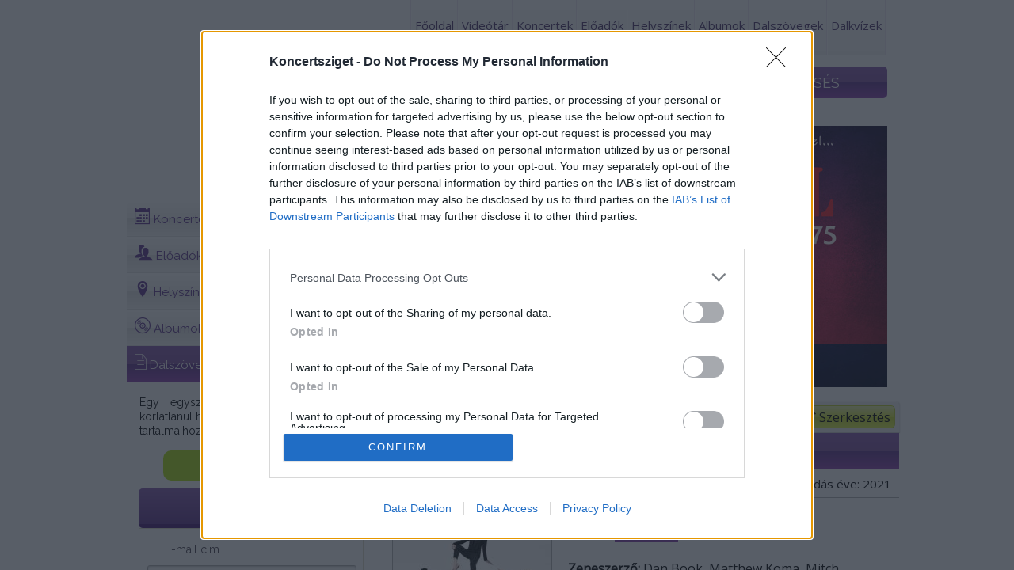

--- FILE ---
content_type: text/html; charset=utf-8
request_url: https://koncertsziget.hu/dalszoveg/never_gonna_cry_again_4229
body_size: 9290
content:
<!DOCTYPE html>
<html>
    <head>
        <script>(function(w,d,s,l,i){w[l]=w[l]||[];w[l].push({'gtm.start':
        new Date().getTime(),event:'gtm.js'});var f=d.getElementsByTagName(s)[0],
        j=d.createElement(s),dl=l!='dataLayer'?'&l='+l:'';j.async=true;j.src=
        '//www.googletagmanager.com/gtm.js?id='+i+dl;f.parentNode.insertBefore(j,f);
        })(window,document,'script','dataLayer','GTM-KRFWCC');</script>
        <!-- End Google Tag Manager -->
        
<!-- InMobi Choice. Consent Manager Tag v3.0 (for TCF 2.2) -->
<script type="text/javascript" async=true>
(function() {
  var host = window.location.hostname;
  var element = document.createElement('script');
  var firstScript = document.getElementsByTagName('script')[0];
  var url = 'https://cmp.inmobi.com'
    .concat('/choice/', 'drYFx1Q7QXPDx', '/', host, '/choice.js?tag_version=V3');
  var uspTries = 0;
  var uspTriesLimit = 3;
  element.async = true;
  element.type = 'text/javascript';
  element.src = url;

  firstScript.parentNode.insertBefore(element, firstScript);

  function makeStub() {
    var TCF_LOCATOR_NAME = '__tcfapiLocator';
    var queue = [];
    var win = window;
    var cmpFrame;

    function addFrame() {
      var doc = win.document;
      var otherCMP = !!(win.frames[TCF_LOCATOR_NAME]);

      if (!otherCMP) {
        if (doc.body) {
          var iframe = doc.createElement('iframe');

          iframe.style.cssText = 'display:none';
          iframe.name = TCF_LOCATOR_NAME;
          doc.body.appendChild(iframe);
        } else {
          setTimeout(addFrame, 5);
        }
      }
      return !otherCMP;
    }

    function tcfAPIHandler() {
      var gdprApplies;
      var args = arguments;

      if (!args.length) {
        return queue;
      } else if (args[0] === 'setGdprApplies') {
        if (
          args.length > 3 &&
          args[2] === 2 &&
          typeof args[3] === 'boolean'
        ) {
          gdprApplies = args[3];
          if (typeof args[2] === 'function') {
            args[2]('set', true);
          }
        }
      } else if (args[0] === 'ping') {
        var retr = {
          gdprApplies: gdprApplies,
          cmpLoaded: false,
          cmpStatus: 'stub'
        };

        if (typeof args[2] === 'function') {
          args[2](retr);
        }
      } else {
        if(args[0] === 'init' && typeof args[3] === 'object') {
          args[3] = Object.assign(args[3], { tag_version: 'V3' });
        }
        queue.push(args);
      }
    }

    function postMessageEventHandler(event) {
      var msgIsString = typeof event.data === 'string';
      var json = {};

      try {
        if (msgIsString) {
          json = JSON.parse(event.data);
        } else {
          json = event.data;
        }
      } catch (ignore) {}

      var payload = json.__tcfapiCall;

      if (payload) {
        window.__tcfapi(
          payload.command,
          payload.version,
          function(retValue, success) {
            var returnMsg = {
              __tcfapiReturn: {
                returnValue: retValue,
                success: success,
                callId: payload.callId
              }
            };
            if (msgIsString) {
              returnMsg = JSON.stringify(returnMsg);
            }
            if (event && event.source && event.source.postMessage) {
              event.source.postMessage(returnMsg, '*');
            }
          },
          payload.parameter
        );
      }
    }

    while (win) {
      try {
        if (win.frames[TCF_LOCATOR_NAME]) {
          cmpFrame = win;
          break;
        }
      } catch (ignore) {}

      if (win === window.top) {
        break;
      }
      win = win.parent;
    }
    if (!cmpFrame) {
      addFrame();
      win.__tcfapi = tcfAPIHandler;
      win.addEventListener('message', postMessageEventHandler, false);
    }
  };

  makeStub();

  var uspStubFunction = function() {
    var arg = arguments;
    if (typeof window.__uspapi !== uspStubFunction) {
      setTimeout(function() {
        if (typeof window.__uspapi !== 'undefined') {
          window.__uspapi.apply(window.__uspapi, arg);
        }
      }, 500);
    }
  };

  var checkIfUspIsReady = function() {
    uspTries++;
    if (window.__uspapi === uspStubFunction && uspTries < uspTriesLimit) {
      console.warn('USP is not accessible');
    } else {
      clearInterval(uspInterval);
    }
  };

  if (typeof window.__uspapi === 'undefined') {
    window.__uspapi = uspStubFunction;
    var uspInterval = setInterval(checkIfUspIsReady, 6000);
  }
})();
</script>
<!-- End InMobi Choice. Consent Manager Tag v3.0 (for TCF 2.2) -->

        <script src="//www.googletagservices.com/tag/js/gpt.js"></script>
        <script src="//headerbidding.services/files/hb.js"></script>
        <script src="//headerbidding.services/files/koncertsziget.js"></script>

        <meta http-equiv="Content-Type" content="text/html; charset=utf-8" />
        <title>Never Gonna Cry Again - Pentatonix - Dalszöveg - koncertsziget.hu</title>
        <meta charset="utf-8">
        <meta http-equiv="X-UA-Compatible" content="IE=edge">

        <meta name="viewport" content="width=device-width, initial-scale=0.35">        
        <meta name="description" content="
Seven days and five nights
It&#39;s hard to come down with your eyes on me
Tidal waves of highlights
I got a dark side that you&#39;ll never see..." />
        <link rel="shortcut icon" href="/favicon.ico" />
        <link rel="stylesheet" type="text/css" href="/css/style.css" />

        <link rel="stylesheet" type="text/css" href="/css/nivo-slider.css" />
        <link rel="stylesheet" type="text/css" href="/css/jquery.toastmessage.css" />
        <link rel="stylesheet" href="/js/fancybox/jquery.fancybox-1.3.0.css" type="text/css" media="screen" />
        <link href="https://fonts.googleapis.com/css?family=Open+Sans|Raleway:400,900,800&subset=latin,latin-ext" rel='stylesheet' type='text/css'>

        <script>
            var isMobileVersion = false;
        </script>
        <script type="text/javascript" src="/js/jquery-1.8.3.min.js"></script>
        <script type="text/javascript" src="/js/fancybox/jquery.fancybox-1.3.0.pack.js"></script>
        <script type="text/javascript" src="/js/jquerycssmenu.js"></script>
        <script type="text/javascript" src="/js_portal/jquery.toastmessage.js"></script>


        <script type="text/javascript" src="/js_portal/jquery.nivo.slider.js"></script>          

        <script type="text/javascript" src="/js_portal/general.js"></script>



        <link href="/js_portal/video-js.css" rel="stylesheet">

        <link href="/js_portal/videojs.ads.css" rel="stylesheet" type="text/css">
        <link href="/js_portal/videojs.ima.css" rel="stylesheet" type="text/css">
        <link href="/js_portal/videojs.vast.css" rel="stylesheet" type="text/css">


        <script src="/js_portal/video_4.7.1.js"></script>
        <script src="//imasdk.googleapis.com/js/sdkloader/ima3.js"></script>
        <script src="/js_portal/videojs.ima.js"></script>
        <script src="/js_portal/videojs.ads.js"></script>
        <script src="/js_portal/vast-client.js"></script>
        <script src="/js_portal/videojs.vast.js"></script>

                            <link rel="stylesheet" href="//code.jquery.com/ui/1.11.4/themes/smoothness/jquery-ui.css">
            <script src="//code.jquery.com/ui/1.11.4/jquery-ui.js"></script>
            <link rel="stylesheet" type="text/css" href="/concert_view/stylesheet.css" />
            <link rel="stylesheet" type="text/css" href="/concert_admin/css/icons.css" />
            <script type="text/javascript" src="https://maps.google.com/maps/api/js?sensor=false&amp;language=hu&key=AIzaSyCHY0dbUuuJ_8DgO1QhGJEOMsF_C1GM9lQ"></script>
            <script type="text/javascript" src="/concert_view/gmap.js"></script>
            <script type="text/javascript" src="/concert_view/jquery.scrollTo.min.js"></script>
            <script type="text/javascript" src="/concert_view/system.js"></script>
                <!--style>
            body{
                background:url('') top center no-repeat;  
                background-attachment: fixed;
            }
        </style-->
    </head>
    <body>
        <script async src="https://securepubads.g.doubleclick.net/tag/js/gpt.js"></script>

           <script>

           window.googletag = window.googletag || {cmd: []};

                 googletag.cmd.push(function() {

                   var interstitialSlot = googletag.defineOutOfPageSlot('/28240038/koncertsziget.hu_out_of_page', googletag.enums.OutOfPageFormat.INTERSTITIAL);

                   if (interstitialSlot) interstitialSlot.addService(googletag.pubads());

                   googletag.pubads().enableSingleRequest();

                   googletag.enableServices();

                   googletag.display(interstitialSlot);

               });

        </script>
        <!-- Google Tag Manager -->
        <noscript><iframe src="//www.googletagmanager.com/ns.html?id=GTM-KRFWCC"
        height="0" width="0" style="display:none;visibility:hidden"></iframe></noscript>         
        <!--div style="position:relative; width: 100%; height: auto;z-index:100;"-->
        <!--/div-->
        <script>
            /*setTimeout(function () { $("#zone4038143, #zone4081906").remove(); }, 45000);*/
        </script>
                    <div id="koncertsziget.hu_sticky_layer"></div>
                <div id="koncertsziget.hu_szponzoracio" style="position: absolute;z-index: 1;  top:0; left: calc(50% - 960px);"></div>
 
		<div class="vimeobg">
					<style>
			.vimeobg{
                background:url('/images/default_bg.jpg') top center no-repeat;  
                background-attachment: fixed;			
			}	
			</style> 
		</div>
		<div class="allcontent">
        <div id="fb-root"></div>
        <script>(function(d, s, id) {
            var js, fjs = d.getElementsByTagName(s)[0];
            if (d.getElementById(id))
                return;
            js = d.createElement(s);
            js.id = id;
            js.src = "//connect.facebook.net/hu_HU/all.js#xfbml=1";
            fjs.parentNode.insertBefore(js, fjs);
        }(document, 'script', 'facebook-jssdk'));</script> 
        <div id="top_bg">
            <div style="position:fixed; left:0;top:100px;z-index:100;" class="fixme">
                                    <div id="koncertsziget.hu_skyscraper_wideskyscraper_2"></div>
                            </div>
            <div style="position:fixed;right:0px;top:100px;z-index:100;"class="fixme">
                                    <div id="koncertsziget.hu_skyscraper_wideskyscraper_3"></div>
                            </div>
             <div class="header-left">
                &nbsp;
            </div>
             <div class="header-right">
                &nbsp;
            </div>
                <div id="wrapper">
                    <div id="header">
                    	                        <div id="logo_top_bg"></div>
                        <a href="/"><div class="logo">&nbsp;</div></a>
                        
<ul class="menu"><li class="menu_separator">&nbsp;</li>
<li><a href="/" target=_self>Főoldal</a>
</li><li class="menu_separator">&nbsp;</li>
<li><a href="/index.php?pg=films" target=_self>Videótár</a>
</li><li class="menu_separator">&nbsp;</li>
<li><a href="/koncertek" target=_self>Koncertek</a>
</li><li class="menu_separator">&nbsp;</li>
<li><a href="/eloadok" target=_self>Előadók</a>
</li><li class="menu_separator">&nbsp;</li>
<li><a href="/helyszinek" target=_self>Helyszínek</a>
</li><li class="menu_separator">&nbsp;</li>
<li><a href="/albumok" target=_self>Albumok</a>
</li><li class="menu_separator">&nbsp;</li>
<li><a href="/dalszovegek" target=_self>Dalszövegek</a>
</li><li class="menu_separator">&nbsp;</li>
<li><a href="/index.php?pg=dalkviz" target=_self>Dalkvízek</a>
</li><li class="menu_separator">&nbsp;</li>
</ul>                    </div>
                                        <div class="search"  style="margin-bottom:15px; margin-top:0px;">
                        <form method="post" name="search">
                            <div class="search_button">
                                <input type="submit" class="nicebutton green_b search_b" value="KERESÉS"/>
                            </div>
                            <div class="search_field">
                                <input type="text" name="search" class="input_field search_input_field" placeholder="Dalszöveg keresése" id="search" />
                            </div>
                        </form>
                    </div>
                                        
                    
				                            <div id="koncertsziget.hu_leaderboard_superleaderboard_billboard_landscape_pushdown"></div> 
                    
                    	<div id="content">
		<div class="content_left">
			<div class="content_left_top" style="height:43px;">
				<span class="content_left_top_big">Dalszöveg</span>
                <div class="content_bg content_left_main_content">
					<ul class="concert_menu">
						<li>
							<a href="/koncertek">
								<span class="icon icon-calendar"></span> Koncertek
								<span onClick="window.location='/koncertek/fesztival'; return false;" class="sub">Fesztivál</span>
								<span onClick="window.location='/koncertek/ingyenes'; return false;" class="sub">Ingyenes</span>
								<span onClick="window.location='/koncertek'; return false;" class="sub">Összes</span>
							</a>
						</li>
						<li><a href="/eloadok"><span class="icon icon-users"></span> Előadók</a></li>
                        <li><a href="/helyszinek"><span class="icon icon-location2"></span> Helyszínek</a></li>
                        <li><a href="/albumok"><span class="icon icon-vynil"></span> Albumok</a></li>
                        <li><a href="/dalszovegek" class="active_menu"><span class="icon icon-document"></span> Dalszövegek</a></li>
					</ul>
					<div style="padding-right: 10px">
						<div class="subscribe_top"><span style='color:black'>Egy egyszerű regisztrációt követően korlátlanul hozzáférhetsz az oldal stream tartalmaihoz!</span></div>
						
                                <a href="/index.php?pg=registration" class="elofiz">
        <div style="padding-left:10px">
            <div class="nicebutton grennbreg">Regisztrálok</div>
        </div>   
        </a>            
                                <div class="box_top belepes">BELÉPÉS</div>
        <form name="login_form" method="post" id="login_form" style="margin:0px;">
        <div class="box">
            <div class="belepes_content">E-mail cím</div> 
            <div class="login_field">
                <input type="text" class="input_field" name="login_email" id="login_email" value=""/>
            </div>
            <div class="belepes_content">Jelszó</div>
            <div class="login_field">
                <input type="password" class="input_field" name="password" id="password" value=""/>
            </div>            
            <div class="login_button">
                <input type="button" class="nicebutton green_b" onclick="formcheck_login();" value="BELÉPÉS"/>
            </div>
            <br />
            <a href="/index.php?pg=forgot_password"><div align="center">Elfelejtett jelszó</div></a>
            <br />
        </div>    
        <input type="hidden" name="pg" value="login" />
        </form>
                         
                        <div id="koncertsziget.hu_mediumrectangle_halfpage_sidekick_filmstrip"></div>  
                        <div class="categories2">
                            <h2 class="categories_top box_top"><span>KONCERTFILM</span> KATEGÓRIÁK</h2>
                            <div class="box">
                                <ul class="categories_ul">
                                    <li><a href="/alternativ_1">Alternatív</a></li><li><a href="/blues_3">Blues</a></li><li><a href="/country_4">Country</a></li><li><a href="/elektronikus-dance_5">Elektronikus/Dance</a></li><li><a href="/funky_6">Funky</a></li><li><a href="/gyermekzene_7">Gyermekzene</a></li><li><a href="/hard-rock-metal_8">Hard Rock/Metal</a></li><li><a href="/jazz_9">Jazz</a></li><li><a href="/klasszikus_10">Klasszikus</a></li><li><a href="/mulatos_11">Mulatós</a></li><li><a href="/nepzene_12">Népzene</a></li><li><a href="/pop-rock_13">Pop/rock</a></li><li><a href="/rap-hip-hop_14">Rap/Hip-hop</a></li><li><a href="/reggae_15">Reggae</a></li><li><a href="/soul-randb_2">Soul/R&B</a></li><li><a href="/vilagzene_16">Világzene</a></li>
                                </ul>
                                <div class="clear" style="height: 3px;">&nbsp;</div>
                            </div>
                        </div>  
                                                                       
                        <div class="box_top facebook"><div class="facebook_f"></div><span>Kövess Minket a </span>Facebook-on is!</div>
                        <div class="box">
                            <div class="fb-like-box" data-href="https://www.facebook.com/koncertsziget" data-width="240" data-colorscheme="light" data-show-faces="true" data-header="false" data-stream="false" data-show-border="false"></div>
                        </div>                         
                        
                    </div>
				</div>
			</div>
		</div>
		<div class="content_right">
            

            
            <div class="content_bg main_content aloldal">
                <div class="slider" style="margin:0;padding:0;max-height:360px; ">
                    <div class="slider_content" style="margin:0px;">
                    <div id="slider"><a href="https://koncertsziget.hu/koncert/koral_-_balazs_feco_75_emle_160"><img src="/_user/page/slider/7.jpg" width="640" height="330" alt="" title="#htmlcaption1" border="0" style="z-index:50;" /></a><a href="https://koncertsziget.hu/koncert/bon-bon_30_-_szuletesnapi_k_179"><img src="/_user/page/slider/3.jpg" width="640" height="330" alt="" title="#htmlcaption2" border="0" style="z-index:50;" /></a><a href="https://koncertsziget.hu/koncert/the_world_of_hans_zimmer_-__183"><img src="/_user/page/slider/1.jpg" width="640" height="330" alt="" title="#htmlcaption3" border="0" style="z-index:50;" /></a></div>            <div id="htmlcaption1" class="nivo-html-caption">
                <div><span class="bottom"></span></div>
            </div>            <div id="htmlcaption2" class="nivo-html-caption">
                <div><span class="bottom"></span></div>
            </div>            <div id="htmlcaption3" class="nivo-html-caption">
                <div><span class="bottom"></span></div>
            </div>
                    </div>    
                </div>
                <a href="/index.php?pg=registration" class="editBtn"><span class="icon icon-pen"></span> Szerkesztés</a>
				<ul class="breadcrumbs"><li><a href="/">Főoldal</a></li><li><a href="/dalszovegek">Dalszövegek</a></li><li><a href="/dalszoveg/never_gonna_cry_again_4229">Dalszöveg</a></li></ul>
						<h1 class="pagetitle"><span class="icon icon-document"></span> Never Gonna Cry Again</h1>
		<div id="event_details">
			<div class="event_image" style="background-image:url(/concert_admin/images/lyrics/4229/7393.jpg)">
				<div id="event_date">
					Zenei stílus: Pop/Rock
					<span style="float: right;line-height: 16px">
						<span class="icon icon-vynil"></span>
						Kiadás éve: 2021
					</span>
				</div>
				<div class="event_info">
					
					<div style="float: left; margin-right: 15px; margin-bottom: 20px">
						<div style="border: 5px solid #fff;border-radius: 5px;">
							<a href="/concert_admin/images/lyrics/4229/7393.jpg">
								<img src="/concert_admin/images/thumbnails/lyrics/4229/7393.jpg" id="event_default_pic">
							</a> 
						</div>
										<br /><a href="/index.php?pg=dalkviz" class="editBtn fix100width_on_mobile" style="position:static;width:195px;text-align:center; height: 40px;font-size: 17px;display: flex;justify-content: center;align-items: center">Dalszöveg játékok</a>
									<br /><iframe scrolling="no" frameborder="0" allowTransparency="true" src="https://www.deezer.com/plugins/player?format=classic&autoplay=false&playlist=true&width=211&height=65&color=1990DB&layout=&size=medium&type=tracks&id=1237411642&title=&app_id=1" width="205" height="65" style="margin-top:10px"></iframe>
						<div id="koncertsziget.hu_skyscraper_wideskyscraper_1"></div>
					</div>
					<div class="performers_box">
						<strong>Előadó:</strong>
						<a href="/eloado/pentatonix_140">
							Pentatonix
						</a><br><br>
						<strong>Zeneszerző:</strong> Dan Book, Matthew Koma, Mitch Grassi<br>
						<strong>Dalszövegíró:</strong> Dan Book, Matthew Koma, Mitch Grassi
					</div>
					
					<div class="event_description" style="padding-left: 225px; min-height: 815px;">
						<div>
<div>Seven days and five nights<br />
It&#39;s hard to come down with your eyes on me<br />
Tidal waves of highlights<br />
I got a dark side that you&#39;ll never see<br />
<br />
Is everyone wrong or is everyone right?<br />
&#39;Cause I&#39;m in my head again tonight<br />
You&#39;re making it look like you don&#39;t even try<br />
I wanna be good enough, so I<br />
<br />
I changed myself for the internet<br />
Designed my piece of mind<br />
I sold my soul, I&#39;m a shell of it<br />
&#39;Cause if everybody loves me</div>

<div>Then I&#39;m never gonna cry again</div>

<div><br />
No, no<br />
Never gonna cry again<br />
No, no<br />
Never gonna cry again</div>

<div>
<div>
<div><br />
Hurricanes and airplanes<br />
I feel the sky drop from beneath my feet<br />
I know all the right names<br />
But that doesn&#39;t mean they remember me</div>
</div>
</div>

<div><br />
Is everyone wrong or is everyone right?<br />
&#39;Cause I&#39;m in my head again tonight<br />
You&#39;re making it look like you don&#39;t even try<br />
I wanna be good enough, so I<br />
<br />
I changed myself for the internet<br />
Designed my piece of mind<br />
I sold my soul, I&#39;m a shell of it<br />
&#39;Cause if everybody loves me</div>

<div>Then I&#39;m never gonna cry again</div>

<div><br />
No, no<br />
Never gonna cry again<br />
No, no<br />
I&#39;m never gonna cry again</div>

<div>&nbsp;</div>

<div>
<div>I changed myself for the internet<br />
Designed my piece of mind<br />
I sold my soul, I&#39;m a shell of it<br />
&#39;Cause if everybody loves me</div>

<div>Then I&#39;m never gonna cry again</div>
</div>
</div>

					</div>
					<div style="clear:both"></div>
				</div>
			</div>
		</div>
		<div id="koncertsziget.hu_fullbanner_wideboard"></div>
		
		<h1 class="pagetitle"><span class="icon-images icon"></span> Képgaléria</h1><a href="/concert_admin/images/lyrics/4229/7393.jpg" rel="fancy_group" data-fancybox-group="gallery" title="" id="gallerypic1"><img src="/concert_admin/images/thumbnails/lyrics/4229/7393.jpg" align="left"></a>
		<div style="clear:both"></div>

		<h1 class="pagetitle"><span class="icon-vynil icon"></span> Albumok</h1>
		<div id="eventslist">
		<a href="/album/the_lucky_ones_470">
			<div class="item_event_row">
				<div class="item_event item_performer">
					<img src="/concert_admin/images/thumbnails/albums/470/7398.jpg">
					<h1 class="pagetitle">The Lucky Ones</h1>
					<p><strong>Előadó: </strong> Pentatonix</p>
					<p><strong>Zenei stílus: </strong> Pop/Rock</p>
					<div class="bottomBtn">
						<a href="/album/the_lucky_ones_470" class="greyBtn">
							Részletek
						</a>
					</div>
				</div>
			</div>
		</a>		<a href="/album/christmas_is_here_394">
			<div class="item_event_row">
				<div class="item_event item_performer">
					<img src="/concert_admin/images/thumbnails/albums/394/5415.jpg">
					<h1 class="pagetitle">Christmas Is Here!</h1>
					<p><strong>Előadó: </strong> Pentatonix</p>
					<p><strong>Zenei stílus: </strong> Gyerek/Családi</p>
					<div class="bottomBtn">
						<a href="/album/christmas_is_here_394" class="greyBtn">
							Részletek
						</a>
					</div>
				</div>
			</div>
		</a>		<a href="/album/ptx_presents_top_pop_vol_i_349">
			<div class="item_event_row">
				<div class="item_event item_performer">
					<img src="/concert_admin/images/thumbnails/albums/349/4624.jpg">
					<h1 class="pagetitle">PTX Presents: Top Pop, Vol. I</h1>
					<p><strong>Előadó: </strong> Pentatonix</p>
					<p><strong>Zenei stílus: </strong> Pop/Rock</p>
					<div class="bottomBtn">
						<a href="/album/ptx_presents_top_pop_vol_i_349" class="greyBtn">
							Részletek
						</a>
					</div>
				</div>
			</div>
		</a>		<a href="/album/a_pentatonix_christmas_188">
			<div class="item_event_row">
				<div class="item_event item_performer">
					<img src="/concert_admin/images/thumbnails/albums/188/2173.jpg">
					<h1 class="pagetitle">A Pentatonix Christmas</h1>
					<p><strong>Előadó: </strong> Pentatonix</p>
					<p><strong>Zenei stílus: </strong> Pop/Rock</p>
					<div class="bottomBtn">
						<a href="/album/a_pentatonix_christmas_188" class="greyBtn">
							Részletek
						</a>
					</div>
				</div>
			</div>
		</a>		<a href="/album/pentatonix_106">
			<div class="item_event_row">
				<div class="item_event item_performer">
					<img src="/concert_admin/images/thumbnails/albums/106/774.jpg">
					<h1 class="pagetitle">Pentatonix</h1>
					<p><strong>Előadó: </strong> Pentatonix</p>
					<p><strong>Zenei stílus: </strong> Pop/Rock</p>
					<div class="bottomBtn">
						<a href="/album/pentatonix_106" class="greyBtn">
							Részletek
						</a>
					</div>
				</div>
			</div>
		</a></div><div class="clear"></div>

		

		<h1 class="pagetitle"><span class="icon-file-text icon"></span> Dalszövegek</h1>
		<div id="eventslist">
		<a href="/dalszoveg/christmastime_is_finally_he_5903">
			<div class="item_event_row">
				<div class="item_event item_performer">
					<img src="/concert_admin/images/thumbnails/lyrics/5903/9513.jpg">
					<h1 class="pagetitle">Christmastime Is Finally Here - A Great Big World</h1>
					<p><strong>Előadó: </strong> Pentatonix</p>
					<p><strong>Zenei stílus: </strong> Pop/Rock</p>
					<div class="bottomBtn">
						<a href="/dalszoveg/christmastime_is_finally_he_5903" class="greyBtn">
							Részletek
						</a>
					</div>
				</div>
			</div>
		</a>		<a href="/dalszoveg/meet_me_next_christmas_5869">
			<div class="item_event_row">
				<div class="item_event item_performer">
					<img src="/concert_admin/images/thumbnails/lyrics/5869/9466.jpg">
					<h1 class="pagetitle">Meet Me Next Christmas</h1>
					<p><strong>Előadó: </strong> Pentatonix</p>
					<p><strong>Zenei stílus: </strong> Pop/Rock</p>
					<div class="bottomBtn">
						<a href="/dalszoveg/meet_me_next_christmas_5869" class="greyBtn">
							Részletek
						</a>
					</div>
				</div>
			</div>
		</a>		<a href="/dalszoveg/invincible_-_shreya_ghoshal_5135">
			<div class="item_event_row">
				<div class="item_event item_performer">
					<img src="/concert_admin/images/thumbnails/lyrics/5135/8552.jpg">
					<h1 class="pagetitle">Invincible - Shreya Ghoshal</h1>
					<p><strong>Előadó: </strong> Pentatonix</p>
					<p><strong>Zenei stílus: </strong> Pop/Rock</p>
					<div class="bottomBtn">
						<a href="/dalszoveg/invincible_-_shreya_ghoshal_5135" class="greyBtn">
							Részletek
						</a>
					</div>
				</div>
			</div>
		</a>		<a href="/dalszoveg/sweet_-_diane_warren_-_jon__4995">
			<div class="item_event_row">
				<div class="item_event item_performer">
					<img src="/concert_admin/images/thumbnails/lyrics/4995/8385.jpg">
					<h1 class="pagetitle">Sweet - Diane Warren - Jon Batiste</h1>
					<p><strong>Előadó: </strong> Pentatonix</p>
					<p><strong>Zenei stílus: </strong> Pop/Rock</p>
					<div class="bottomBtn">
						<a href="/dalszoveg/sweet_-_diane_warren_-_jon__4995" class="greyBtn">
							Részletek
						</a>
					</div>
				</div>
			</div>
		</a>		<a href="/dalszoveg/love_me_when_i_don39t_4233">
			<div class="item_event_row">
				<div class="item_event item_performer">
					<img src="/concert_admin/images/thumbnails/lyrics/4233/7397.jpg">
					<h1 class="pagetitle">Love Me When I Don't</h1>
					<p><strong>Előadó: </strong> Pentatonix</p>
					<p><strong>Zenei stílus: </strong> Pop/Rock</p>
					<div class="bottomBtn">
						<a href="/dalszoveg/love_me_when_i_don39t_4233" class="greyBtn">
							Részletek
						</a>
					</div>
				</div>
			</div>
		</a>		<a href="/dalszoveg/a_little_space_4232">
			<div class="item_event_row">
				<div class="item_event item_performer">
					<img src="/concert_admin/images/thumbnails/lyrics/4232/7396.jpg">
					<h1 class="pagetitle">A Little Space</h1>
					<p><strong>Előadó: </strong> Pentatonix</p>
					<p><strong>Zenei stílus: </strong> Pop/Rock</p>
					<div class="bottomBtn">
						<a href="/dalszoveg/a_little_space_4232" class="greyBtn">
							Részletek
						</a>
					</div>
				</div>
			</div>
		</a>		<a href="/dalszoveg/bored_4231">
			<div class="item_event_row">
				<div class="item_event item_performer">
					<img src="/concert_admin/images/thumbnails/lyrics/4231/7395.jpg">
					<h1 class="pagetitle">Bored</h1>
					<p><strong>Előadó: </strong> Pentatonix</p>
					<p><strong>Zenei stílus: </strong> Pop/Rock</p>
					<div class="bottomBtn">
						<a href="/dalszoveg/bored_4231" class="greyBtn">
							Részletek
						</a>
					</div>
				</div>
			</div>
		</a>		<a href="/dalszoveg/exit_signs_4230">
			<div class="item_event_row">
				<div class="item_event item_performer">
					<img src="/concert_admin/images/thumbnails/lyrics/4230/7394.jpg">
					<h1 class="pagetitle">Exit Signs</h1>
					<p><strong>Előadó: </strong> Pentatonix</p>
					<p><strong>Zenei stílus: </strong> Pop/Rock</p>
					<div class="bottomBtn">
						<a href="/dalszoveg/exit_signs_4230" class="greyBtn">
							Részletek
						</a>
					</div>
				</div>
			</div>
		</a>		<a href="/dalszoveg/never_gonna_cry_again_4229">
			<div class="item_event_row">
				<div class="item_event item_performer">
					<img src="/concert_admin/images/thumbnails/lyrics/4229/7393.jpg">
					<h1 class="pagetitle">Never Gonna Cry Again</h1>
					<p><strong>Előadó: </strong> Pentatonix</p>
					<p><strong>Zenei stílus: </strong> Pop/Rock</p>
					<div class="bottomBtn">
						<a href="/dalszoveg/never_gonna_cry_again_4229" class="greyBtn">
							Részletek
						</a>
					</div>
				</div>
			</div>
		</a>		<a href="/dalszoveg/the_lucky_ones_4209">
			<div class="item_event_row">
				<div class="item_event item_performer">
					<img src="/concert_admin/images/thumbnails/lyrics/4209/7365.jpg">
					<h1 class="pagetitle">The Lucky Ones</h1>
					<p><strong>Előadó: </strong> Pentatonix</p>
					<p><strong>Zenei stílus: </strong> Pop/Rock</p>
					<div class="bottomBtn">
						<a href="/dalszoveg/the_lucky_ones_4209" class="greyBtn">
							Részletek
						</a>
					</div>
				</div>
			</div>
		</a>		<a href="/dalszoveg/12_days_of_christmas_4065">
			<div class="item_event_row">
				<div class="item_event item_performer">
					<img src="/concert_admin/images/thumbnails/lyrics/4065/7186.jpg">
					<h1 class="pagetitle">12 Days of Christmas</h1>
					<p><strong>Előadó: </strong> Pentatonix</p>
					<p><strong>Zenei stílus: </strong> Gyerek/Családi</p>
					<div class="bottomBtn">
						<a href="/dalszoveg/12_days_of_christmas_4065" class="greyBtn">
							Részletek
						</a>
					</div>
				</div>
			</div>
		</a>		<a href="/dalszoveg/be_my_eyes_3932">
			<div class="item_event_row">
				<div class="item_event item_performer">
					<img src="/concert_admin/images/thumbnails/lyrics/3932/7022.jpg">
					<h1 class="pagetitle">Be My Eyes</h1>
					<p><strong>Előadó: </strong> Pentatonix</p>
					<p><strong>Zenei stílus: </strong> Pop/Rock</p>
					<div class="bottomBtn">
						<a href="/dalszoveg/be_my_eyes_3932" class="greyBtn">
							Részletek
						</a>
					</div>
				</div>
			</div>
		</a>		<a href="/dalszoveg/home_3725">
			<div class="item_event_row">
				<div class="item_event item_performer">
					<img src="/concert_admin/images/thumbnails/lyrics/3725/6758.jpg">
					<h1 class="pagetitle">Home</h1>
					<p><strong>Előadó: </strong> Pentatonix</p>
					<p><strong>Zenei stílus: </strong> Pop/Rock</p>
					<div class="bottomBtn">
						<a href="/dalszoveg/home_3725" class="greyBtn">
							Részletek
						</a>
					</div>
				</div>
			</div>
		</a>		<a href="/dalszoveg/grown-up_christmas_list_-_k_2692">
			<div class="item_event_row">
				<div class="item_event item_performer">
					<img src="/concert_admin/images/thumbnails/lyrics/2692/5326.jpg">
					<h1 class="pagetitle">Grown-Up Christmas List - Kelly Clarkson</h1>
					<p><strong>Előadó: </strong> Pentatonix</p>
					<p><strong>Zenei stílus: </strong> Gyerek/Családi</p>
					<div class="bottomBtn">
						<a href="/dalszoveg/grown-up_christmas_list_-_k_2692" class="greyBtn">
							Részletek
						</a>
					</div>
				</div>
			</div>
		</a></div><div class="clear"></div><ul class="pagination"><li  class="current"><a href="/dalszoveg/never_gonna_cry_again_4229/page1">1</a></li><li ><a href="/dalszoveg/never_gonna_cry_again_4229/page2">2</a></li><li class="single">Oldalak száma: 2</li></ul><div class="clear"></div>
		
		<div style="clear:both"></div>
		<div class="clear"></div>
<div style="padding: 10px"> 
<div class="fb-like" data-href="http://koncertsziget.hu/dalszoveg/never_gonna_cry_again_4229" data-layout="standard" data-action="like" data-show-faces="true" data-share="true"></div>
</div>
<br />
<br />
<div class="fb-comments" data-href="http://koncertsziget.hu/dalszoveg/never_gonna_cry_again_4229" data-width="660" data-numposts="10" data-colorscheme="light"></div>                
<div id="fb-root"></div>
<script>(function(d, s, id) {
  var js, fjs = d.getElementsByTagName(s)[0];
  if (d.getElementById(id)) return;
  js = d.createElement(s); js.id = id;
  js.src = "//connect.facebook.net/hu_HU/sdk.js#xfbml=1&appId=1016310095064659&version=v2.0";
  fjs.parentNode.insertBefore(js, fjs);
}(document, 'script', 'facebook-jssdk'));</script>

		<div class="clear"></div>

		<style>
		@media screen and (max-device-width: 767px) and (-webkit-min-device-pixel-ratio:0) {
				.event_description{
					font-size: 12px;
				}
			}
		</style>

	    <script type="text/javascript">
	        $("a[rel=fancy_group]").fancybox({
	            'padding'           : 0,
	            'transitionIn'      : 'none',
	            'transitionOut'     : 'none',
	            'type'              : 'image',
	            'changeFade'        : 0,
	            'titleFormat'       : function(title, currentArray, currentIndex, currentOpts) {
	                return '<span id="fancybox-title-over">Kép ' +  (currentIndex + 1) + ' / ' + currentArray.length + ' ' + title + '</span>';
	            }
	        });
	    </script>
            </div>
		</div>
	</div>                </div>
            <div class="clear">&nbsp;</div>
        </div>
        <div id="bottom_bg">
                    <div id="footer">
                        <div class="box_top footer_nav_bar"></div>
                        <div class="navigation">
                            <div class="nav_button_bg"></div>
                            <a href="#logo_top_bg" style="cursor:pointer;"><input type="button" class="nicebutton nav_button" value="Oldal tetejére"/></a>
                        </div>
                        <div class="logo logo_footer"  ></div>
                        <div class="copy">© 2019 Koncertsziget.hu - All Rights Reserved. Minden Jog Fenntartva</div>
                        <div class="footer_content">
                            <div>A PORTÁL HASZNÁLATA</div>
                            <ul>
                                <li><a href="/altalanos-informaciok" style="font-size:14px">Általános információk</a></li>
                                <li><a href="/adatvedelmi-nyilatkozat" style="font-size:14px">Adatvédelmi nyilatkozat</a></li>
                                <li><a href="/index.php?pg=contact" style="font-size:14px">Kapcsolat</a></li>
                                <!--li>Előfizetési módok</li>
                                <li>Visszaigazolás</li-->
                            </ul>
                        </div>
                        <div class="artisjus">
                            <a href="http://www.artisjus.hu" target="_blank"><img src="/images/artisjus_logo.png" title="Artisjus" /></a>  
                        </div>    
                        <div class="inweb_content">KÉSZÍTETTE:</div>
                        <a href="http://www.inweb.hu" target="_blank" title="INweb Informatika"><div class="inweb_logo">&nbsp</div></a>
                    </div>            
        </div>
		</div>

        <script>

          (function(i,s,o,g,r,a,m){i['GoogleAnalyticsObject']=r;i[r]=i[r]||function(){
          (i[r].q=i[r].q||[]).push(arguments)},i[r].l=1*new Date();a=s.createElement(o),
          m=s.getElementsByTagName(o)[0];a.async=1;a.src=g;m.parentNode.insertBefore(a,m)
          })(window,document,'script','//www.google-analytics.com/analytics.js','ga');

          ga('create', 'UA-51548158-1', 'koncertsziget.hu');
		  ga('require', 'displayfeatures');
          ga('send', 'pageview');
          setTimeout("ga('send','event','adjusted bounce rate','page visit 30 seconds or more')",30000);

        </script>     
        <script>
        /**
        * Function that tracks a click on an outbound link in Analytics.
        * This function takes a valid URL string as an argument, and uses that URL string
        * as the event label. Setting the transport method to 'beacon' lets the hit be sent
        * using 'navigator.sendBeacon' in browser that support it.
        */
        var trackOutboundLink = function(url) {
           ga('send', 'event', 'outbound', 'click', url, {
             'transport': 'beacon',
             'hitCallback': function(){document.location = url;}
           });
        }
        </script>
    <script>

    //alert(document.getElementById('content').offsetHeight);
    </script>
    <script defer src="https://static.cloudflareinsights.com/beacon.min.js/vcd15cbe7772f49c399c6a5babf22c1241717689176015" integrity="sha512-ZpsOmlRQV6y907TI0dKBHq9Md29nnaEIPlkf84rnaERnq6zvWvPUqr2ft8M1aS28oN72PdrCzSjY4U6VaAw1EQ==" data-cf-beacon='{"version":"2024.11.0","token":"83401bd9734344c5946e987a166975d9","r":1,"server_timing":{"name":{"cfCacheStatus":true,"cfEdge":true,"cfExtPri":true,"cfL4":true,"cfOrigin":true,"cfSpeedBrain":true},"location_startswith":null}}' crossorigin="anonymous"></script>
</body>
</html>


--- FILE ---
content_type: text/html; charset=utf-8
request_url: https://www.google.com/recaptcha/api2/aframe
body_size: 267
content:
<!DOCTYPE HTML><html><head><meta http-equiv="content-type" content="text/html; charset=UTF-8"></head><body><script nonce="MXg3InWGBnB6cFd1P_Z3Eg">/** Anti-fraud and anti-abuse applications only. See google.com/recaptcha */ try{var clients={'sodar':'https://pagead2.googlesyndication.com/pagead/sodar?'};window.addEventListener("message",function(a){try{if(a.source===window.parent){var b=JSON.parse(a.data);var c=clients[b['id']];if(c){var d=document.createElement('img');d.src=c+b['params']+'&rc='+(localStorage.getItem("rc::a")?sessionStorage.getItem("rc::b"):"");window.document.body.appendChild(d);sessionStorage.setItem("rc::e",parseInt(sessionStorage.getItem("rc::e")||0)+1);localStorage.setItem("rc::h",'1768760466846');}}}catch(b){}});window.parent.postMessage("_grecaptcha_ready", "*");}catch(b){}</script></body></html>

--- FILE ---
content_type: text/css
request_url: https://koncertsziget.hu/css/style.css
body_size: 4521
content:
html, body{
    border: 0;
    font-size: 100%;
    font: inherit;
    margin: 0;
    padding: 0;
    vertical-align: baseline; 
    font-family: 'Open Sans', sans-serif;
    color: #000000;
    line-height: 1;
    background-color: #ffffff;
    width: 100%;
    /*height: 100%;*/
    overflow:hidden;
}

#koncertsziget.hu_leaderboard_superleaderboard_billboard_landscape_pushdown{
    margin-top:100px;
}

#koncertsziget.hu_fullbanner_wideboard,
#koncertsziget.hu_leaderboard_superleaderboard_billboard_landscape_pushdown,
#koncertsziget.hu_mediumrectangle_halfpage_sidekick_filmstrip,
#koncertsziget.hu_mobil,
#koncertsziget.hu_mobil_1,
#koncertsziget.hu_mobil_2,
#koncertsziget.hu_mobil_3,
#koncertsziget.hu_skyscraper_wideskyscraper_1,
#koncertsziget.hu_skyscraper_wideskyscraper_2,
#koncertsziget.hu_skyscraper_wideskyscraper_3,
#koncertsziget.hu_sticky_layer,
#koncertsziget.hu_szoveges_1,
#koncertsziget.hu_szoveges_2{
    text-align: center;
    position: relative;
    margin-top:20px;
}

#koncertsziget.hu_fullbanner_wideboard::before,
#koncertsziget.hu_leaderboard_superleaderboard_billboard_landscape_pushdown::before,
#koncertsziget.hu_mediumrectangle_halfpage_sidekick_filmstrip::before,
#koncertsziget.hu_mobil::before,
#koncertsziget.hu_mobil_1::before,
#koncertsziget.hu_mobil_2::before,
#koncertsziget.hu_mobil_3::before,
#koncertsziget.hu_skyscraper_wideskyscraper_1::before,
#koncertsziget.hu_skyscraper_wideskyscraper_2::before,
#koncertsziget.hu_skyscraper_wideskyscraper_3::before,
#koncertsziget.hu_sticky_layer::before,
#koncertsziget.hu_szoveges_1::before,
#koncertsziget.hu_szoveges_2::before{
    content: " hirdetés";
    position: absolute;
    padding-left:5px;
    color: #000;
    font-size:11px;
    top:-15px;
    left: 0;
}

#wrapper{
    margin: 0 auto;
    width: 990px;
    position: relative;

z-index: 2;
}

.vimeobg{
	position:absolute;
	top: 0px;
	left: 0px;
	z-index: -1;
	width: 100%;
	height: 100%;
}

@media print { 
	/* your print styles go here */
	#header, #footer, #menu { display: none; } 

	body { font: 12pt georgia,serif; } 
	h1 { font-size: 18pt; } 
	h2 { font-size: 16pt; color: #000; }
}

.vimeobg iframe{  
	width: 100%;
	/*height: 100%;*/
	/*max-height: 100%;*/
	margin: 0;
	padding: 0;
	margin-top: -4%;
	/*margin-left: -1%;*/
}

@media screen and (max-width: 1600px){
	.vimeobg iframe{  
		margin-top: -7%;
	}
}

@media screen and (max-width: 1400px){
	.vimeobg iframe{  
		margin-top: -10%;
	}
}

@media screen and (max-width: 1370px){
	.vimeobg iframe{  
		margin-top: -15%;
	}
}

@media screen and (max-width: 1250px){
	.vimeobg iframe{  
		margin-top: -15%;
	}
}

@media screen and (max-width: 1100px){
	.vimeobg iframe{  
		margin-top: -18%;
	}
}

@media screen and (max-width: 1024px){
	.vimeobg iframe{  
		margin-top: -24%;
	}
}

@media screen and (max-width: 900px){
	.vimeobg iframe{  
		display:none;
	}
}

@media screen and (max-width: 760px){
	.vimeobg iframe{  
		margin-top: -45%;
	}
}

@media screen and (max-width: 680px){
	.vimeobg iframe{  
		margin-top: -52%;
	}
}

@media screen and (max-width: 620px){
	.vimeobg iframe{  
		margin-top: -59%;
	}
}

@media screen and (max-width: 550px){
	.vimeobg iframe{  
		margin-top: -70%;
	}
}

.allcontent{
	position:absolute;
	top: 0px;
	margin: 0 auto;
	/*z-index: 1;*/
	width: 100%;
	height: 100%;
	overflow:auto;
}

.header-left{
    width: calc(50% - 445px);
    background-color:#ffffff;
    height: 80px;
    float:left;
}

.header-right{
    width: calc(50% - 445px); 
    background-color:#ffffff;
    height: 70px;
    float:right;
}


#header{
    position: relative;
	width: 990px;
    height: 84px;
    background:url(../images/header_bg.png) no-repeat top left;
    /*margin-bottom: -20px;*/
}

#content{
    /*min-height: 1466px;*/
    margin: 0 auto;
    /*padding-bottom: 100px;*/
    height: 2300px;
}

#top_bg{
    /*min-height: 1705px;*/
    /*margin: 0 auto;*/
    /*overflow-x:hidden;*/
    width: 100%;
    /*background:url(../images/logo_top_bg.png) no-repeat top left;*/
}

h1{
    width: 96%;
    margin: 0;
    padding: 0;
    margin-left: 15px; 
    padding-bottom: 6px;
    font-size: 24px;
    color: #451575;
    border-bottom: 1px solid #000000;
}

.content_lyrics{
    padding: 10px 15px 0px 15px;
    line-height: 130%;
        font-family: 'Trebuchet MS', 'Lucida Grande', 'Lucida Sans Unicode', 'Lucida Sans', Tahoma, sans-serif !important;
}

.content_lyrics body{
    margin-left:0px !important;
    margin-right:20px !important;
}

#bottom_bg{
    background:url(../images/bottom_bg.jpg) no-repeat bottom center;
    /*min-height: 1810px;*/
    height: 145px;
    margin: 0 auto;
    margin-top: -3px;
}

#logo_top_bg{
    position: absolute;
    
    /*width: 100%;*/
    height: 97px;
    /*left: -605px;*/
    margin: 0 auto;
}

.logout{
    margin-left: 102px;
    font-size: 14px;
}

.logo{
    position: absolute;
    background:url(../images/logo.jpg) no-repeat center center;
    width: 317px;
    height: 50px;
    top: 18px;
    left: 15px;
    background-size: 80%;
}

.menu{
    position: absolute;
    left: 373px;
    list-style-type: none;
    padding: 0;
    margin: 0;    
}

.menu li{
    display: inline;
    float: left;
    text-align: center;
    height: 20px;
    cursor: pointer;
    color: #4B3269;
    padding: 25px 4px 25px 4px;    
    font-size: 15px;
    background: rgb(255,255,255); /* Old browsers */
    background: -moz-linear-gradient(top,  rgba(255,255,255,1) 0%, rgba(244,244,244,1) 100%); /* FF3.6+ */
    background: -webkit-gradient(linear, left top, left bottom, color-stop(0%,rgba(255,255,255,1)), color-stop(100%,rgba(244,244,244,1))); /* Chrome,Safari4+ */
    background: -webkit-linear-gradient(top,  rgba(255,255,255,1) 0%,rgba(244,244,244,1) 100%); /* Chrome10+,Safari5.1+ */
    background: -o-linear-gradient(top,  rgba(255,255,255,1) 0%,rgba(244,244,244,1) 100%); /* Opera 11.10+ */
    background: -ms-linear-gradient(top,  rgba(255,255,255,1) 0%,rgba(244,244,244,1) 100%); /* IE10+ */
    background: linear-gradient(to bottom,  rgba(255,255,255,1) 0%,rgba(244,244,244,1) 100%); /* W3C */
    filter: progid:DXImageTransform.Microsoft.gradient( startColorstr='#ffffff', endColorstr='#f4f4f4',GradientType=0 ); /* IE6-9 */
}

li.menu_separator{
    padding: 25px 0 25px 0;
    width: 0px;
    border-left: 1px solid #F0E6F3;
    border-right: 1px solid #ffffff;
}

.content_list,
.content_left{
    float: left;
}

.content_left{
    width: 300px;
}

.indexleft.content_left_main_content{
    min-height: 1684px;
}

.content_left_main_content{
    min-height: 1742px;
} 

.aloldalbalhasab{
    min-height: 1500px !important;
}

.content_bg{
    background: -moz-linear-gradient(top,  rgba(255,255,255,0.9) 0%, rgba(255,255,255,0.9) 1%, rgba(255,255,255,0.9) 100%); /* FF3.6+ */
    background: -webkit-gradient(linear, left top, left bottom, color-stop(0%,rgba(255,255,255,0.9)), color-stop(1%,rgba(255,255,255,0.9)), color-stop(100%,rgba(255,255,255,0.9))); /* Chrome,Safari4+ */
    background: -webkit-linear-gradient(top,  rgba(255,255,255,0.9) 0%,rgba(255,255,255,0.9) 1%,rgba(255,255,255,0.9) 100%); /* Chrome10+,Safari5.1+ */
    background: -o-linear-gradient(top,  rgba(255,255,255,0.9) 0%,rgba(255,255,255,0.9) 1%,rgba(255,255,255,0.9) 100%); /* Opera 11.10+ */
    background: -ms-linear-gradient(top,  rgba(255,255,255,0.9) 0%,rgba(255,255,255,0.9) 1%,rgba(255,255,255,0.9) 100%); /* IE10+ */
    background: linear-gradient(to bottom,  rgba(255,255,255,0.9) 0%,rgba(255,255,255,0.9) 1%,rgba(255,255,255,0.9) 100%); /* W3C */
    filter: progid:DXImageTransform.Microsoft.gradient( startColorstr='#66ffffff', endColorstr='#66ffffff',GradientType=0 ); /* IE6-9 */
}

.content_left_top{
    font-family: 'Raleway', sans-serif;
    color: #ffffff;
    margin-top: 35px;
    margin-left: 15px;
    margin-right: 60px;
    margin-bottom: 8px;
    font-size: 20px;
}

.content_left_top_big{
    font-size: 30px;
}

.subscibe_bg{
    background-color: #693B98;
    height: 48px;
    width: 286px;
    color: #ffffff;
    -webkit-border-radius: 10px;
    -moz-border-radius: 10px;
    border-radius: 10px;
    margin-top: 4px;
    margin-left: 13px;
    text-align: center;
    font-size: 14px;
}

.subscribe_content{
    float: left;
    margin-top: 17px;
    margin-left: 17px;
}


.subscribe_button{
    float: right;
    height: 29px;
    width: 284px;
    background: rgb(252,245,54); /* Old browsers */
    background: -moz-linear-gradient(top,  rgba(252,245,54,1) 0%, rgba(222,155,0,1) 100%); /* FF3.6+ */
    background: -webkit-gradient(linear, left top, left bottom, color-stop(0%,rgba(252,245,54,1)), color-stop(100%,rgba(222,155,0,1))); /* Chrome,Safari4+ */
    background: -webkit-linear-gradient(top,  rgba(252,245,54,1) 0%,rgba(222,155,0,1) 100%); /* Chrome10+,Safari5.1+ */
    background: -o-linear-gradient(top,  rgba(252,245,54,1) 0%,rgba(222,155,0,1) 100%); /* Opera 11.10+ */
    background: -ms-linear-gradient(top,  rgba(252,245,54,1) 0%,rgba(222,155,0,1) 100%); /* IE10+ */
    background: linear-gradient(to bottom,  rgba(252,245,54,1) 0%,rgba(222,155,0,1) 100%); /* W3C */
    filter: progid:DXImageTransform.Microsoft.gradient( startColorstr='#fcf536', endColorstr='#de9b00',GradientType=0 ); /* IE6-9 */
    -webkit-border-radius: 10px;
    -moz-border-radius: 10px;
    border-radius: 10px;
    border: 1px solid #AF4E00;
    font-size:16px;
    padding-top: 17px;
    text-shadow: 2px 1px 2px rgba(0, 0, 0, 0.8);
}

.subscribe_button1{
    height: 70px;
    width: 210px;
    background: rgb(252,245,54); /* Old browsers */
    background: -moz-linear-gradient(top,  rgba(252,245,54,1) 0%, rgba(222,155,0,1) 100%); /* FF3.6+ */
    background: -webkit-gradient(linear, left top, left bottom, color-stop(0%,rgba(252,245,54,1)), color-stop(100%,rgba(222,155,0,1))); /* Chrome,Safari4+ */
    background: -webkit-linear-gradient(top,  rgba(252,245,54,1) 0%,rgba(222,155,0,1) 100%); /* Chrome10+,Safari5.1+ */
    background: -o-linear-gradient(top,  rgba(252,245,54,1) 0%,rgba(222,155,0,1) 100%); /* Opera 11.10+ */
    background: -ms-linear-gradient(top,  rgba(252,245,54,1) 0%,rgba(222,155,0,1) 100%); /* IE10+ */
    background: linear-gradient(to bottom,  rgba(252,245,54,1) 0%,rgba(222,155,0,1) 100%); /* W3C */
    filter: progid:DXImageTransform.Microsoft.gradient( startColorstr='#fcf536', endColorstr='#de9b00',GradientType=0 ); /* IE6-9 */
    -webkit-border-radius: 10px;
    -moz-border-radius: 10px;
    border-radius: 10px;
    border: 1px solid #AF4E00;
    padding-top: 42px;
    color:#ffffff;
    font-size: 18px;
    font-weight:bold;
    cursor:pointer;
    text-shadow: 2px 1px 2px rgba(0, 0, 0, 0.8);
}

.subscribe_button1:hover{
    color:#3255A3;
}

.box{
    margin-left: 15px;
    background-color: #ffffff;
    border: 1px solid #DEDBC6;
    -webkit-border-bottom-right-radius: 5px;
    -webkit-border-bottom-left-radius: 5px;
    -moz-border-radius-bottomright: 5px;
    -moz-border-radius-bottomleft: 5px;
    border-bottom-right-radius: 5px;
    border-bottom-left-radius: 5px;
}

.box_top{
    margin-top: 10px;
    margin-left: 15px;
    -webkit-border-radius: 5px;
    -moz-border-radius: 5px;
    border-radius: 5px;
    z-index: 1000;
}

.box_top_content{
    margin-left: 0px;
}

.pricelyrics{
    font-size: 18px;
    margin-bottom: 10px;
}

.pricel{
    font-weight: bold;
    font-style: italic;
}

.red{
    color:#ff0000;
    line-height:120%;
}

.subscribe_top{
    padding: 16px;
    font-size: 14px;
    font-family: 'Raleway', sans-serif;
    line-height: 130%;
      text-align: justify;
}

.login_field{
    margin-left: 10px;
    margin-top: 10px;
}

.aloldal{
    margin-top: 10px;
    /*padding-top: 30px;*/
    min-height: 1980px  !important;
}

.input_field{
    height: 31px;
    width: 203px;
    -webkit-border-radius: 5px 5px 5px 5px;
    border-radius: 5px 5px 5px 5px;
    border: 1px solid #E5E3D2;
    padding-left: 15px;
    padding-top: 3px;
    background: -moz-radial-gradient(center, ellipse cover,  rgba(255,255,255,1) 0%, rgba(247,245,249,1) 100%); /* FF3.6+ */
    background: -webkit-gradient(radial, center center, 0px, center center, 100%, color-stop(0%,rgba(255,255,255,1)), color-stop(100%,rgba(247,245,249,1))); /* Chrome,Safari4+ */
    background: -webkit-radial-gradient(center, ellipse cover,  rgba(255,255,255,1) 0%,rgba(247,245,249,1) 100%); /* Chrome10+,Safari5.1+ */
    background: -o-radial-gradient(center, ellipse cover,  rgba(255,255,255,1) 0%,rgba(247,245,249,1) 100%); /* Opera 12+ */
    background: -ms-radial-gradient(center, ellipse cover,  rgba(255,255,255,1) 0%,rgba(247,245,249,1) 100%); /* IE10+ */
    background: radial-gradient(ellipse at center,  rgba(255,255,255,1) 0%,rgba(247,245,249,1) 100%); /* W3C */
    filter: progid:DXImageTransform.Microsoft.gradient( startColorstr='#ffffff', endColorstr='#f7f5f9',GradientType=1 ); /* IE6-9 fallback on horizontal gradient */
    font-family: 'Raleway', sans-serif;
    font-size: 18px;  
}

#login_form .input_field{
    width: 250px;
}

.check{
    width:100px;
}

.login_button{
    margin-left: 33px;
    margin-top: 10px;
}

.afacontainer{
    display:none;
}

.rightcont,.leftcont{
    width: 300px;
    float:left;    
    margin-left: 25px;
}

.leftcont{
    
}

.nicebutton{
    font-family: 'Raleway', sans-serif;
    font-size: 13px;    
    -webkit-border-radius: 10px 10px 10px 10px;
    border-radius: 10px 10px 10px 10px;
    background-color: #6A3A93;
    border: 0px solid; 
    color: #ffffff;
    width: 107px;
    height: 27px;
    cursor:pointer;
}

.green_b{
    background-color: #AEE20D;
    width:218px;
    height: 38px;
    color: #130907;
    font-size: 18px;
    margin-left:-2px;
    cursor:pointer;
}

.belepes{
    font-family: 'Raleway', sans-serif;
    font-size: 20px;
    text-align: center;
    color: #F0EDE6;
    padding-top: 16px;
    height: 34px;
    background: -moz-linear-gradient(top,  rgba(132,86,173,1) 0%, rgba(92,49,138,1) 90%, rgba(70,22,118,1) 91%, rgba(70,22,118,1) 100%); /* FF3.6+ */
    background: -webkit-gradient(linear, left top, left bottom, color-stop(0%,rgba(132,86,173,1)), color-stop(90%,rgba(92,49,138,1)), color-stop(91%,rgba(70,22,118,1)), color-stop(100%,rgba(70,22,118,1))); /* Chrome,Safari4+ */
    background: -webkit-linear-gradient(top,  rgba(132,86,173,1) 0%,rgba(92,49,138,1) 90%,rgba(70,22,118,1) 91%,rgba(70,22,118,1) 100%); /* Chrome10+,Safari5.1+ */
    background: -o-linear-gradient(top,  rgba(132,86,173,1) 0%,rgba(92,49,138,1) 90%,rgba(70,22,118,1) 91%,rgba(70,22,118,1) 100%); /* Opera 11.10+ */
    background: -ms-linear-gradient(top,  rgba(132,86,173,1) 0%,rgba(92,49,138,1) 90%,rgba(70,22,118,1) 91%,rgba(70,22,118,1) 100%); /* IE10+ */
    background: linear-gradient(to bottom,  rgba(132,86,173,1) 0%,rgba(92,49,138,1) 90%,rgba(70,22,118,1) 91%,rgba(70,22,118,1) 100%); /* W3C */
    filter: progid:DXImageTransform.Microsoft.gradient( startColorstr='#8456ad', endColorstr='#461676',GradientType=0 ); /* IE6-9 */
}

.belepes_content{
    margin-top: 16px;
    margin-left: 32px;
    font-size: 14px;
    line-height: 20px;
    color: #49404D;
}

.content_left_box ul{
    padding-bottom: 24px;
}

.facebook{
    font-family: 'Raleway', sans-serif;
    font-size: 16px;
    color: #F0EDE6;
    padding-top: 17px;
	margin-top: 5px;
    height: 37px;
    background: -moz-linear-gradient(top,  rgba(81,119,188,1) 0%, rgba(44,78,158,1) 90%, rgba(18,45,136,1) 91%, rgba(18,45,136,1) 100%); /* FF3.6+ */
    background: -webkit-gradient(linear, left top, left bottom, color-stop(0%,rgba(81,119,188,1)), color-stop(90%,rgba(44,78,158,1)), color-stop(91%,rgba(18,45,136,1)), color-stop(100%,rgba(18,45,136,1))); /* Chrome,Safari4+ */
    background: -webkit-linear-gradient(top,  rgba(81,119,188,1) 0%,rgba(44,78,158,1) 90%,rgba(18,45,136,1) 91%,rgba(18,45,136,1) 100%); /* Chrome10+,Safari5.1+ */
    background: -o-linear-gradient(top,  rgba(81,119,188,1) 0%,rgba(44,78,158,1) 90%,rgba(18,45,136,1) 91%,rgba(18,45,136,1) 100%); /* Opera 11.10+ */
    background: -ms-linear-gradient(top,  rgba(81,119,188,1) 0%,rgba(44,78,158,1) 90%,rgba(18,45,136,1) 91%,rgba(18,45,136,1) 100%); /* IE10+ */
    background: linear-gradient(to bottom,  rgba(81,119,188,1) 0%,rgba(44,78,158,1) 90%,rgba(18,45,136,1) 91%,rgba(18,45,136,1) 100%); /* W3C */
    filter: progid:DXImageTransform.Microsoft.gradient( startColorstr='#5177bc', endColorstr='#122d88',GradientType=0 ); /* IE6-9 */
}

.facebook>span{
    font-size: 12px;
}

.facebook_f{
    margin-left: 27px;
    margin-right: 25px;
    margin-top: 0px;
    float: left;
    background:url(../images/facebook_f.png) no-repeat bottom left;
    height: 27px;
    width: 13px;
}

.fb-like-box{
    padding-bottom: 24px;
}

.content_right{
    float: left;
    width: 690px;
}

.search{
    margin-top: 28px;
    height: 38px;
}

.search_field{
    float: right;
    margin-right: 15px;

}

.search_input_field{
    width: 350px;
}

.search_button{
    float: right;
    margin-right: 15px;

}

.search_b{
    width: 150px;
}

.main_content{
    min-height: 1702px;
}

.slider{
    /*background:url(../images/slider_bg.png) no-repeat top left;*/
    width: 695px;
    height: 400px;
    margin-top: 12px; 
    padding-top: 15px;
}

.slider_content{
    /*background:url(../images/slider_pic.jpg) no-repeat bottom left;*/
    background: #ffffff;
    border-radius: 10px;
    width: 655px; 
    height: 346px; 
    margin-left: 15px;
    padding: 12px 0px 0px 10px;
}

.content_list{
    float: left;
    width: 100%;
    padding-left: 10px;
    margin-top: -25px;
}

.content_list_title{
    color: #491867;
    font-family: 'Raleway', sans-serif;
    font-size: 24px;
    margin: 20px 0px 20px 5px;
    text-decoration: none;
    border:none;
    padding: 0;
    font-weight:normal;
}

.news_content{
	/*text-align:justify;*/
}

.list_box{
    height: 133px;
    margin-bottom: 15px;
}

.list_box_pic{
    width: 205px;
    height: 104px;
    margin-bottom: 5px;
    text-align:center;
}

.list_box_pic2{
    width: 205px;
    float:left;
    margin: 0px 10px 5px 0px;
}

.list_box_pic img{
    max-height: 100px;
}

.list_box_content{
    float: left;
    margin-left: 10px;
    width: 205px;
    height: 240px;
}

.eloadokcont{
    height: 270px; 
} 

.list_box_content_title,.news_title{
    color: #451575;
    font-size: 14px;
    height: 30px;
    font-weight: bolder;
    margin-bottom: 5px;
}

.list_box_content .list_box_content_title{
    text-align:center;   
}

.list_box_content a{
    color: #451575;
}

.list_box_content_content{
    color: #8F8F8F;
    font-size: 14px;
    height: 25px;
    margin-bottom: 10px;
    margin-top: 12px;
    line-height: 130%;
}

.list_box_content .list_box_content_content{
    text-align:center;
}

.list_box_content_details{
    color: #6E5785;
    font-size: 14px;
    margin-top: 25px;
}

.list_box_content .list_box_content_details{
    text-align:center;   
}

.list_box_content_details2{
    color: #6E5785;
    font-size: 14px;
    text-align:justify;
    margin-top: 15px;
    margin-bottom: 5px;
    font-family: 'Trebuchet MS', 'Lucida Grande', 'Lucida Sans Unicode', 'Lucida Sans', Tahoma, sans-serif;
} 

.list_box_content .list_box_content_details2{
    text-align:center;   
}

.righside{
    margin: 3px 0px 3px 0px;
    float:right;
}

.list_box_button{
    width: 107px;
    height: 25px;
    margin-top: 8px;
    color: #ffffff;
    margin-left: 50px;
}

.categories{
    float: left;
    width: 205px;
    margin-top: -45px;
}

.categories2{
    width: 298px;
}

.categories_top{
    font-family: 'Raleway', sans-serif;
    font-size: 20px;
	font-weight: normal;
    text-align: center;
    color: #F0EDE6;
    padding-top: 15px;
    height: 39px;
    background: -moz-linear-gradient(top,  rgba(132,86,173,1) 0%, rgba(92,49,138,1) 90%, rgba(70,22,118,1) 91%, rgba(70,22,118,1) 100%); /* FF3.6+ */
    background: -webkit-gradient(linear, left top, left bottom, color-stop(0%,rgba(132,86,173,1)), color-stop(90%,rgba(92,49,138,1)), color-stop(91%,rgba(70,22,118,1)), color-stop(100%,rgba(70,22,118,1))); /* Chrome,Safari4+ */
    background: -webkit-linear-gradient(top,  rgba(132,86,173,1) 0%,rgba(92,49,138,1) 90%,rgba(70,22,118,1) 91%,rgba(70,22,118,1) 100%); /* Chrome10+,Safari5.1+ */
    background: -o-linear-gradient(top,  rgba(132,86,173,1) 0%,rgba(92,49,138,1) 90%,rgba(70,22,118,1) 91%,rgba(70,22,118,1) 100%); /* Opera 11.10+ */
    background: -ms-linear-gradient(top,  rgba(132,86,173,1) 0%,rgba(92,49,138,1) 90%,rgba(70,22,118,1) 91%,rgba(70,22,118,1) 100%); /* IE10+ */
    background: linear-gradient(to bottom,  rgba(132,86,173,1) 0%,rgba(92,49,138,1) 90%,rgba(70,22,118,1) 91%,rgba(70,22,118,1) 100%); /* W3C */
    filter: progid:DXImageTransform.Microsoft.gradient( startColorstr='#8456ad', endColorstr='#461676',GradientType=0 ); /* IE6-9 */
    margin-top: -10;
}

.categories_top>span{
    /*font-size: 16px;*/
}

#footer{
    position: relative;
    margin: 0 auto;
    width: 990px;
}

.footer_nav_bar{
    top: -40px;
    width: 960px;
    height: 55px;
    position: absolute;
    font-family: 'Raleway', sans-serif;
    font-size: 20px;
    text-align: center;
    color: #F0EDE6;
    background: -moz-linear-gradient(top,  rgba(132,86,173,1) 0%, rgba(92,49,138,1) 90%, rgba(70,22,118,1) 91%, rgba(70,22,118,1) 100%); /* FF3.6+ */
    background: -webkit-gradient(linear, left top, left bottom, color-stop(0%,rgba(132,86,173,1)), color-stop(90%,rgba(92,49,138,1)), color-stop(91%,rgba(70,22,118,1)), color-stop(100%,rgba(70,22,118,1))); /* Chrome,Safari4+ */
    background: -webkit-linear-gradient(top,  rgba(132,86,173,1) 0%,rgba(92,49,138,1) 90%,rgba(70,22,118,1) 91%,rgba(70,22,118,1) 100%); /* Chrome10+,Safari5.1+ */
    background: -o-linear-gradient(top,  rgba(132,86,173,1) 0%,rgba(92,49,138,1) 90%,rgba(70,22,118,1) 91%,rgba(70,22,118,1) 100%); /* Opera 11.10+ */
    background: -ms-linear-gradient(top,  rgba(132,86,173,1) 0%,rgba(92,49,138,1) 90%,rgba(70,22,118,1) 91%,rgba(70,22,118,1) 100%); /* IE10+ */
    background: linear-gradient(to bottom,  rgba(132,86,173,1) 0%,rgba(92,49,138,1) 90%,rgba(70,22,118,1) 91%,rgba(70,22,118,1) 100%); /* W3C */
    filter: progid:DXImageTransform.Microsoft.gradient( startColorstr='#8456ad', endColorstr='#461676',GradientType=0 ); /* IE6-9 */
}

.logo_footer{
    top: 40px;
    left: 37px;
    background:url(../images/logo.png) no-repeat center center;
}

.copy{
    position: absolute;
    top: 100px;
    left: 37px;
    color: #461676;
    font-size: 14px;
}

.footer_content{
    position: absolute;
    color: #322142;
    top: 45px;
    left: 550px;
    font-size: 14px;
}

.footer_content ul{
    list-style: circle;
    margin-top: 5px;
    font-size: 11px;    
}

.footer_content ul li{
    line-height: 1.3;
}

.inweb_content{
    position: absolute;
    color: #322142;
    top: 45px;
    left: 830px;
}

.artisjus{
    position: absolute;
    color: #322142;
    top: 105px;
    right: 20px;    
}

.inweb_logo{
    position: absolute;
    background:url(../images/inweb_logo.png) no-repeat top left;
    width: 40px;
    height: 40px;
    top: 40px;
    left: 930px;
}

.navigation{
    position: absolute;
    left: 790px;
    top: -20px;
    color: #ffffff;
    font-family: 'Raleway', sans-serif;
    z-index: 1000;
    -webkit-border-radius: 15px;
    -moz-border-radius: 15px;
    border-radius: 15px;
    background: rgb(68,42,92); /* Old browsers */
    background: -moz-linear-gradient(top,  rgba(68,42,92,1) 0%, rgba(107,66,145,1) 100%); /* FF3.6+ */
    background: -webkit-gradient(linear, left top, left bottom, color-stop(0%,rgba(68,42,92,1)), color-stop(100%,rgba(107,66,145,1))); /* Chrome,Safari4+ */
    background: -webkit-linear-gradient(top,  rgba(68,42,92,1) 0%,rgba(107,66,145,1) 100%); /* Chrome10+,Safari5.1+ */
    background: -o-linear-gradient(top,  rgba(68,42,92,1) 0%,rgba(107,66,145,1) 100%); /* Opera 11.10+ */
    background: -ms-linear-gradient(top,  rgba(68,42,92,1) 0%,rgba(107,66,145,1) 100%); /* IE10+ */
    background: linear-gradient(to bottom,  rgba(68,42,92,1) 0%,rgba(107,66,145,1) 100%); /* W3C */
    filter: progid:DXImageTransform.Microsoft.gradient( startColorstr='#442a5c', endColorstr='#6b4291',GradientType=0 ); /* IE6-9 */
}

.nav_button{
    width: 140px;
    height: 32px;
    background-color: transparent;
    font-size: 18px;
    float: left;
}

.nav_button_bg{
    float: left;
    background:url(../images/nav_button_bg.png) no-repeat top left;
    width: 15px;
    height: 15px;
    margin-top: 7px;
    margin-left: 15px;
}

.elofiz:hover{
    opacity: 0.5;
}

.belepes_ul{
    padding-left: 20px;
}

.belepes_ul li{
    font-size: 14px;
    background: url(../images/list_style_image.png) no-repeat left center;
  padding: 0px 0px 3px 10px;
  list-style: none;
  margin: 0;
  color: #D81B88;
}

.categories_ul{
    padding-left: 10px;
}

.categories_ul li{
    font-size: 13px;
    background: url(../images/list_style_image.png) no-repeat left center;
  padding: 3px 0px 3px 8px;
  list-style: none;
  margin: 0;
  float:left;
  width: 127px;
  color: #49404D;
}

.list_box_bottom{
    clear: both;
    /*background: url(../images/box_border_bottom.png) no-repeat left center;*/
    border-bottom: 1px dashed #ACACAC;
    width: 665px;
    margin-bottom: 10px;
}

.pagenav{
    text-align: center;
}

.paging{
    list-style-type: none;
    padding: 0;
    margin: 0;
}

.paging li{
    padding: 2px 8px 2px 8px;
    margin: 3px;
    background: #6E4199;
    border-radius: 3px;
    color: #F2D724;
    float:left;
}


.grennbreg{
    margin-left: 15px;
    line-height 50px;
  background-color: #AEE20D;
  width: 218px;
  height: 38px;
  color: #130907;
  margin:0 auto;
  font-size: 18px;
  cursor: pointer;  
  line-height: 38px;
  text-align:center;  
}

/* =Links
-------------------------------------------------------------- */
a {
    color: #0066cc;
    text-decoration: none;
    transition: all 0.2s linear 0s;
}

a:hover,
a:focus,
a:active {
    color: #444444;
    outline: 0;
    text-decoration: none;
}

::selection {
    background: #999999;
    color: #ffffff;
    text-shadow: none;
}

.categories_ul li a{
    color: #49404D;
}

.categories_ul li a:hover{
    color:#683C94;
    text-decoration:underline;
}

.clear{
    clear:both;
}

.leirasszoveg{
    line-height: 150%;
    font-style:italic;
    font-size: 16px;
}

.menu li a{
    color: #4B3269;
}

.menu li a:hover{
    color:#683C94;
    text-decoration:underline;
}

.green_b:hover{
    background-color: #70449C;
    color: #ffffff;
}

.paging li a:link,.paging li a:visited,.paging li a:hover,.paging li a:active{
    color: #ffffff;
    background: #6E4199;
}

.concert_admin_button {
	background: rgb(132,86,173);
    background: -moz-linear-gradient(top, rgba(132,86,173,1) 0%, rgba(128,80,160,1) 50%, rgba(92,49,138,1) 51%, rgba(138,62,173,1) 100%);
    background: -webkit-gradient(linear, left top, left bottom, color-stop(0%,rgba(132,86,173,1)), color-stop(50%,rgba(128,80,160,1)), color-stop(51%,rgba(92,49,138,1)), color-stop(100%,rgba(138,62,173,1)));
    background: -webkit-linear-gradient(top, rgba(132,86,173,1) 0%,rgba(128,80,160,1) 50%,rgba(92,49,138,1) 51%,rgba(138,62,173,1) 100%);
    background: -o-linear-gradient(top, rgba(132,86,173,1) 0%,rgba(128,80,160,1) 50%,rgba(92,49,138,1) 51%,rgba(138,62,173,1) 100%);
    background: -ms-linear-gradient(top, rgba(132,86,173,1) 0%,rgba(128,80,160,1) 50%,rgba(92,49,138,1) 51%,rgba(138,62,173,1) 100%);
    background: linear-gradient(to bottom, rgba(132,86,173,1) 0%,rgba(128,80,160,1) 50%,rgba(92,49,138,1) 51%,rgba(138,62,173,1) 100%);
    color: #fff !important;
    padding: 15px 8px;
    border-radius: 3px;
    display: inline-block;
    margin-top: -7px;
    margin-left: 16px;
    font-size: 15px;
    width: 267px;
}

#cookie_alert { width: 89% !important; }

#LP_Categories .LP_Category_Item {
    float: left;
    width: 50%;
    padding: 20px;
    box-sizing: border-box;
}

#LP_Categories .LP_Category_Item a {
    color: #fff;
    background: #633190;
    display: block;
    text-decoration: none;
    padding: 20px;
    text-align: center;
    border-radius: 5px;
    font-weight: bold;
    -webkit-box-shadow: inset 4px 4px 10px -5px rgba(0,0,0,0.75);
    -moz-box-shadow: inset 4px 4px 10px -5px rgba(0,0,0,0.75);
    box-shadow: inset 4px 4px 10px -5px rgba(0,0,0,0.75);
}

#LP_Categories .LP_Category_Item a:hover {
    background: #8E5FB8;
}

.LP_Content_Left .content_bg.content_left_main_content {
    padding-right: 10px;
}

.LP_Content_Left .categories2 {
    width: 288px;
}

.LP_Content_Left #login_form .input_field {
    max-width: 90%;
}

.LP_Content_Left .categories_ul li {
	width: 120px;
}

.LP_Content_Left .concert_admin_button {
	width: 257px;
}

--- FILE ---
content_type: text/css
request_url: https://koncertsziget.hu/js_portal/videojs.ads.css
body_size: -231
content:
/**
 * videojs.ads.css
 */

/* Ad playback */
.vjs-ad-playing.vjs-ad-playing .vjs-progress-control {
  pointer-events: none;
}
.vjs-ad-playing.vjs-ad-playing .vjs-play-progress {
  background-color: #ffe400;
}

/* Ad loading */
.vjs-ad-playing.vjs-ad-loading .vjs-loading-spinner {
  display: block;
}

--- FILE ---
content_type: application/javascript
request_url: https://koncertsziget.hu/js_portal/general.js
body_size: 1444
content:
$(document).ready(function() {
    $("a#picture").fancybox({
        'titleShow': false,
        'transitionIn': 'elastic',
        'transitionOut': 'elastic'
    });

    if ($('#slider').length) {
        if(!isMobileVersion ) {
          $('#slider').nivoSlider({
              effect: 'sliceUpRight',
           		pauseTime: 15000,
          });
        } else {
          $('#slider').nivoSlider({
              pauseTime: 15000,
          });
        }
    }

    $().toastmessage({
        sticky: true,
        position: 'middle-center'
    });

    $("a.picture").fancybox({
        'titleShow': false,
        'transitionIn': 'elastic',
        'transitionOut': 'elastic'
    });
    $("a[rel=picture_group]").fancybox({
        'transitionIn': 'none',
        'transitionOut': 'none',
        'titlePosition': 'over',
        'titleFormat': function(title, currentArray, currentIndex, currentOpts) {
            return '<span id="fancybox-title-over">' + (currentIndex + 1) + ' / ' + currentArray.length + ' kép</span>';
        }
    });
    $(".page").fancybox({
        'titleShow': false,
        'width': 890,
        'height': 600,
        'type': 'iframe'
    });
    $(".page_small").fancybox({
        'titleShow': false,
        'width': 470,
        'height': 270,
        'type': 'iframe'
    });
    $(".faq").fancybox({
        'titleShow': false,
        'width': 470,
        'height': 270,
        'autoScale': false,
        'transitionIn': 'elastic',
        'transitionOut': 'fade',
        'type': 'iframe'
    });
    
    $("#afa").click(function(){
        if($("#afa").is(':checked')){
            $(".afacontainer").show();
        }else{
            $(".afacontainer").hide();
        }
    });

    var fixmeTop = $('.fixme').offset().top;       // get initial position of the element

    $(window).scroll(function() {                  // assign scroll event listener

        var currentScroll = $(window).scrollTop(); // get current position

        if (currentScroll >= fixmeTop) {           // apply position: fixed if you
            $('.fixme').css({                      // scroll to that element or below it
                position: 'fixed',
                top: '0',
                left: '0'
            });
        } else {                                   // apply position: static
            $('.fixme').css({                      // if you scroll above it
                position: 'static'
            });
        }

    });
});



function remName(a, b) {
    if (a.value == b) {
        a.value = '';
    }
    else if (a.value == '') {
        a.value = b;
    }
    else {
        a.value = a.value;
    }
}

function chkName(a, b) {
    if (a.value == '') {
        a.value = b;
    }
    else {
        a.value = a.value;
    }

    function formatText(index, panel) {
        return index + "";
    }
    ;
}

function formcheck_newsletter() {
    var a = 0;
    var error_text = 'ok';
    var fields = new Array('newsletter_email', 'newsletter_name');
    var email = document.getElementById('newsletter_email').value;
    var emailfilter = /^([a-zA-Z0-9_\.\-])+\@(([a-zA-Z0-9\-])+\.)+([a-zA-Z0-9]{2,4})+$/;
    for (a = 0; a < fields.length; a++) {
        if (document.getElementById(fields[a]).value == '' || document.getElementById(fields[a]).value == 'Keresztnév' || document.getElementById(fields[a]).value == 'E-mail cím') {
            error_text = 'Minden mező kitöltése kötelező!';
            return error_text;
        }
    }

    if (!emailfilter.test(email)) {
        error_text = 'Hibás e-mail cím!';
        return error_text;
    }
    return error_text;
}

function formcheck_mobil(){
  var error_text = 'ok';
  var fields = new Array('mobilszam','password2');
  for(a=0; a<fields.length; a++) {
    if($('#'+fields[a]).val() == '') {
          error_text = 'error';
          $().toastmessage('showErrorToast', 'A mezők kitöltése kötelező!');
      return false;
    }
  }     

  if(error_text == "ok") {   
    $('#mobilform').submit();
  }
}

function formcheck_atutalas(){
  var error_text = 'ok';
  var fields = new Array('email','password2');
  for(a=0; a<fields.length; a++) {
    if($('#'+fields[a]).val() == '') {
          error_text = 'error';
          $().toastmessage('showErrorToast', 'A mezők kitöltése kötelező!');
      return false;
    }
  }     

  var emailfilter  = /^([a-zA-Z0-9_\.\-])+\@(([a-zA-Z0-9\-])+\.)+([a-zA-Z0-9]{2,4})+$/;
  
  if(!emailfilter.test($('#email').val())) {
    error_text='Nem megfelelő az e-mail formátuma!';
    $().toastmessage('showErrorToast', 'Nem megfelelő az e-mail formátuma!');
    return false;
  }  


  if(error_text == "ok") {   
    $('#atutalas').submit();
  }
}

function formcheck_elofiz(){
  var error_text = 'ok';
  
  if($("#hiddenemail").length == 0)
  {    
    var fields = new Array('email','password2');
    for(a=0; a<fields.length; a++) {
      if($('#'+fields[a]).val() == '') {
            error_text = 'error';
            $().toastmessage('showErrorToast', 'A mezők kitöltése kötelező!');
        return false;
      }
    }     

    var emailfilter  = /^([a-zA-Z0-9_\.\-])+\@(([a-zA-Z0-9\-])+\.)+([a-zA-Z0-9]{2,4})+$/;

    if(!emailfilter.test($('#email').val())) {
      error_text='Nem megfelelő az e-mail formátuma!';
      $().toastmessage('showErrorToast', 'Nem megfelelő az e-mail formátuma!');
      return false;
    }  
  } 
  
  if($("#bankkartya").is(':checked') || $("#atutalas").is(':checked'))
  {
      
  }else{
    error_text='Egy fizetési módot ki kell választani!';
    $().toastmessage('showErrorToast', 'Egy fizetési módot ki kell választani!');
    return false;      
  }    
  
  if($("#afa").is(':checked'))
  {
    var fields2 = new Array('name','country','irszam','telepules','kozterulet','kozteruletj','hazszam');
    for(a=0; a<fields2.length; a++) {
      if($('#'+fields2[a]).val() == '') {
            error_text = 'error';
            $().toastmessage('showErrorToast', 'A mezők kitöltése kötelező!');
        return false;
      }
    } 
  }


  if(error_text == "ok") {   
    $('#elofiz').submit();
  }    
}

function formcheck_elofizproba(){
  var error_text = 'ok';
  
  if($("#hiddenemail").length == 0)
  {    
    var fields = new Array('email','password2');
    for(a=0; a<fields.length; a++) {
      if($('#'+fields[a]).val() == '') {
            error_text = 'error';
            $().toastmessage('showErrorToast', 'A mezők kitöltése kötelező!');
        return false;
      }
    }     

    var emailfilter  = /^([a-zA-Z0-9_\.\-])+\@(([a-zA-Z0-9\-])+\.)+([a-zA-Z0-9]{2,4})+$/;

    if(!emailfilter.test($('#email').val())) {
      error_text='Nem megfelelő az e-mail formátuma!';
      $().toastmessage('showErrorToast', 'Nem megfelelő az e-mail formátuma!');
      return false;
    }  
  } 


  if(error_text == "ok") {   
    $('#elofiz').submit();
  }    
}

function formcheck_login(){
  var error_text = 'ok';
  var fields = new Array('login_email','password');
  for(a=0; a<fields.length; a++) {
    if($('#'+fields[a]).val() == '') {
      error_text = 'error';
	  $().toastmessage('showErrorToast', 'A mezők kitöltése kötelező!');
      return false;
    }
  }
  
  $.post("/ajax.php",
    {
        data: $("#login_email").val(),
        data2: $("#password").val()
    },
  function( data ) {
       if(data == 'ok'){
           $('#login_form').submit(); 
       }else{
           error_text = 'error';
           $().toastmessage('showErrorToast', 'A bejelentkezés sikertelen.'+data);
       }
  });   

  /*
  if(error_text == "ok") {   
    $('#login_form').submit();
  }*/
}
 
 
 
function formcheck_reg(){
  var error_text = 'ok';
  
  if($("#hiddenemail").length == 0)
  {    
    var fields = new Array('email','password2','name');
    for(a=0; a<fields.length; a++) {
      if($('#'+fields[a]).val() == '') {
            error_text = 'error';
            alert('A mezők kitöltése kötelező!');
        return false;
      }
    }   
  if(!$("#adatved_ch").is(":checked")) {
    alert('Kérlek fogadd el az adatvédelmi nyilatkozatot!');
      return false; 
  }  

    var emailfilter  = /^([a-zA-Z0-9_\.\-])+\@(([a-zA-Z0-9\-])+\.)+([a-zA-Z0-9]{2,4})+$/;

    if(!emailfilter.test($('#email').val())) {
      error_text='Nem megfelelő az e-mail formátuma!';
      alert('Nem megfelelő az e-mail formátuma!');
      return false;
    }  
  } 

  if(error_text == "ok") {   
    $('#reg').submit();
  }    
} 